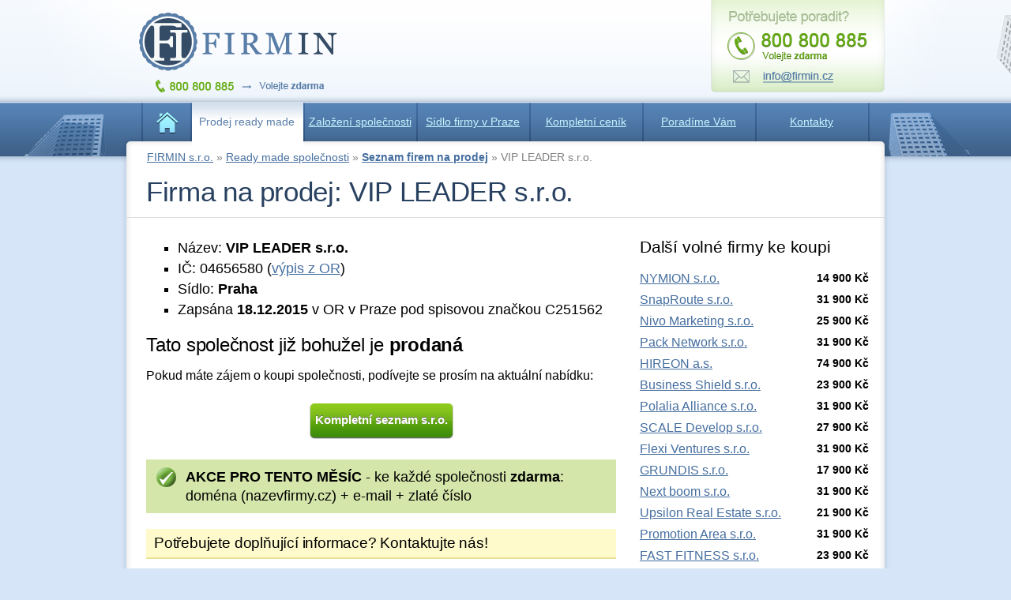

--- FILE ---
content_type: text/html; charset=utf-8
request_url: https://www.firmin.cz/ready-made-spolecnosti/firmy-na-prodej-2014/vip-leader-sro
body_size: 6645
content:

 
<!DOCTYPE html> 
<html lang="cs">
<head>
<script>
var dataLayer = dataLayer || []; // Google Tag Manager
</script>

  <meta name="viewport" content="width=device-width, initial-scale=1, maximum-scale=1">
  
  <title>Firma na prodej: VIP LEADER s.r.o. | FIRMIN</title>
  <meta name="description" content="" />
  <meta name="keywords" content="poskytnutí sídla,sídlo firmy,ready made společnosti,readymade,ready made,založení společnosti,založení s.r.o.,firmy na prodej,jak založit firmu,virtuální kancelář,obchodní rejstřík" />

  <meta http-equiv="content-type" content="text/html; charset=UTF-8" />


  <meta name="robots" content="all,follow" />



  <link rel="shortcut icon" href="/favicon.ico" type="image/x-icon">
  <link rel="icon" href="/favicon.ico" type="image/x-icon">

<meta property="og:title" content="VIP LEADER s.r.o." />
<meta property="og:description" content="" />
<meta property="og:type" content="company" />
<meta property="og:image" content="https://www.firmin.cz/images-firmin/firmin-logo-fi.jpg" />
<meta property="og:site_name" content="FIRMIN.cz" />
<meta property="og:url" content="https://www.firmin.cz/ready-made-spolecnosti/firmy-na-prodej-2014/vip-leader-sro" />
<meta property="og:locale" content="cs_CZ" />
<meta property="fb:app_id" content="294122210647740" />

<link href="/css/firmin-new.css" rel="stylesheet" type="text/css" />
<link href="/css/firmin-2019.css?v1" rel="stylesheet" type="text/css" />
 


  
<script src="https://ajax.googleapis.com/ajax/libs/jquery/1.7.2/jquery.min.js"></script>
<script src="/scripts/jquery.tools.min.js"></script>
<script type="text/javascript">
  
  jQuery(document).ready(function($){
  $("ul.menu-mobile li a").click(function(event){
    event.preventDefault();
  });
  
  $("table.ceniks3").wrap("<div class='wrap-table'></div>");
  
  $(".menu-toggle, .menu-mobile").click(function() {    
    $("ul").toggleClass("opening");
    $(".menu-toggle").toggleClass("open");
    $(".menu-mobile").toggleClass("none");
    $("#head nav ul li.home a").text("Úvodní stránka");    
  });
});
  
function pageLoad() {
// initialize tooltip
$("img[title]").tooltip({
  offset: [20, 0],
  effect: 'slide',
  position: "bottom center"
}).dynamic({ bottom: { direction: 'up', bounce: true } });
};
$(function() {
// initialize tooltip
$("img[title]").tooltip({
  offset: [20, 0],
  effect: 'slide',
  position: "bottom center"
}).dynamic({ bottom: { direction: 'up', bounce: true } });
});
</script>
  


  <!-- Insert default "filtrify" markup here -->


  
</head>
<body>
<!-- Google Tag Manager -->
<noscript><iframe src="//www.googletagmanager.com/ns.html?id=GTM-W6K6KK"
height="0" width="0" style="display:none;visibility:hidden"></iframe></noscript>
<script>(function(w,d,s,l,i){w[l]=w[l]||[];w[l].push({'gtm.start':
new Date().getTime(),event:'gtm.js'});var f=d.getElementsByTagName(s)[0],
j=d.createElement(s),dl=l!='dataLayer'?'&l='+l:'';j.async=true;j.src=
'//www.googletagmanager.com/gtm.js?id='+i+dl;f.parentNode.insertBefore(j,f);
})(window,document,'script','dataLayer','GTM-W6K6KK');</script>
<!-- End Google Tag Manager -->
  
<div id="fb-root"></div>
<script>(function(d, s, id) {
  var js, fjs = d.getElementsByTagName(s)[0];
  if (d.getElementById(id)) return;
  js = d.createElement(s); js.id = id;
  js.src = "//connect.facebook.net/cs_CZ/all.js#xfbml=1&appId=294122210647740";
  fjs.parentNode.insertBefore(js, fjs);
}(document, 'script', 'facebook-jssdk'));</script>
  
<div id="main-out">
<div id="main" class="container_12">
    
  
<h1>Firma na prodej: VIP LEADER s.r.o.</h1>
  
<div class="grid_8">
<div id="content">  
  <form method="get" action="/ready-made-spolecnosti/rezervace" name="rezform"><input type="hidden" value="04656580" name="ic" /><ul style="font-size:110%"><li>Název: <strong>VIP LEADER s.r.o.</strong></li><li>IČ: 04656580 (<a href="https://or.justice.cz/ias/ui/rejstrik-$firma?ico=04656580" title="Výpis z OR na Justice.cz">výpis z OR</a>)</li><li>Sídlo: <strong>Praha</strong></li><li>Zapsána <strong>18.12.2015</strong> v OR v Praze pod spisovou značkou C251562</li></ul><h3>Tato společnost již bohužel je <strong>prodaná</strong></h3><p>Pokud máte zájem o koupi společnosti, podívejte se prosím na aktuální nabídku:</p><p class="buttonpar"><a href="/ready-made-spolecnosti/seznam-firem" title="Seznam firem na prodej (s.r.o.)" class="button-long">Kompletní seznam s.r.o.</a></p><ul class="oklist akce-firma"><li><strong>AKCE PRO TENTO MĚSÍC</strong> - ke každé společnosti <strong>zdarma</strong>:<br />doména (nazevfirmy.cz) + e-mail + zlaté číslo</li></ul></form>
<form method="post" action="/ready-made-spolecnosti/firmy-na-prodej-2014/vip-leader-sro" id="aspnetForm">
<div class="aspNetHidden">
<input type="hidden" name="__EVENTTARGET" id="__EVENTTARGET" value="" />
<input type="hidden" name="__EVENTARGUMENT" id="__EVENTARGUMENT" value="" />
<input type="hidden" name="__VIEWSTATE" id="__VIEWSTATE" value="/wEPDwUENTM4MWRk+UaeenkSop7lxGuB+q96163b52wnG+OruMcN2yCf21U=" />
</div>

<script type="text/javascript">
//<![CDATA[
var theForm = document.forms['aspnetForm'];
if (!theForm) {
    theForm = document.aspnetForm;
}
function __doPostBack(eventTarget, eventArgument) {
    if (!theForm.onsubmit || (theForm.onsubmit() != false)) {
        theForm.__EVENTTARGET.value = eventTarget;
        theForm.__EVENTARGUMENT.value = eventArgument;
        theForm.submit();
    }
}
//]]>
</script>

  
  

<h5>Potřebujete doplňující informace? Kontaktujte nás!</h5>
<p>Zaujala Vás naše nabídka, ale potřebujete něco upřesnit či doplnit? Kontaktujte nás pomocí tohoto formuláře (nebo zvolte <a href="/kontakt" title="Všechny kontakty">další kontakty</a>) a my se Vám ozveme v nejkratším možném čase.</p>

<div id="ContentPlaceHolderDefault_PlaceholderBody_neteForm-firmin_4_formPanel" class="formPanel" onkeypress="javascript:return WebForm_FireDefaultButton(event, &#39;ContentPlaceHolderDefault_PlaceholderBody_neteForm-firmin_4_ButtonSend&#39;)">
	

<p>
    <label for="ContentPlaceHolderDefault_PlaceholderBody_neteForm-firmin_4_Jmeno" id="ContentPlaceHolderDefault_PlaceholderBody_neteForm-firmin_4_LabelJmeno" class="formLabel">Vaše jméno:</label>
    <input name="ctl00$ctl00$ctl00$ContentPlaceHolderDefault$PlaceholderBody$neteForm-firmin_4$Jmeno" type="text" id="ContentPlaceHolderDefault_PlaceholderBody_neteForm-firmin_4_Jmeno" class="formText" />
</p>

<p>
    <label for="ContentPlaceHolderDefault_PlaceholderBody_neteForm-firmin_4_Email" id="ContentPlaceHolderDefault_PlaceholderBody_neteForm-firmin_4_LabelEmail" class="formLabel">E-mail:</label>
    <input name="ctl00$ctl00$ctl00$ContentPlaceHolderDefault$PlaceholderBody$neteForm-firmin_4$Email" type="text" id="ContentPlaceHolderDefault_PlaceholderBody_neteForm-firmin_4_Email" class="formText" />
</p>

<p>
    <label for="ContentPlaceHolderDefault_PlaceholderBody_neteForm-firmin_4_Telefon" id="ContentPlaceHolderDefault_PlaceholderBody_neteForm-firmin_4_LabelTelefon" class="formLabel">Telefon:</label>
    <input name="ctl00$ctl00$ctl00$ContentPlaceHolderDefault$PlaceholderBody$neteForm-firmin_4$Telefon" type="text" id="ContentPlaceHolderDefault_PlaceholderBody_neteForm-firmin_4_Telefon" class="formText" />
</p>

<p>
    <label for="ContentPlaceHolderDefault_PlaceholderBody_neteForm-firmin_4_Zprava" id="ContentPlaceHolderDefault_PlaceholderBody_neteForm-firmin_4_LabelZprava" class="formLabel">Zpráva:</label>
    <textarea name="ctl00$ctl00$ctl00$ContentPlaceHolderDefault$PlaceholderBody$neteForm-firmin_4$Zprava" rows="2" cols="20" id="ContentPlaceHolderDefault_PlaceholderBody_neteForm-firmin_4_Zprava" class="formZprava">
</textarea>
</p>

<p class="formSend">
    <a id="ContentPlaceHolderDefault_PlaceholderBody_neteForm-firmin_4_ButtonSend" title="Odeslat dotaz" class="button-long" href="javascript:__doPostBack(&#39;ctl00$ctl00$ctl00$ContentPlaceHolderDefault$PlaceholderBody$neteForm-firmin_4$ButtonSend&#39;,&#39;&#39;)">Odeslat dotaz</a>
</p>

</div>

<div class="aspNetHidden">

	<input type="hidden" name="__VIEWSTATEGENERATOR" id="__VIEWSTATEGENERATOR" value="CA0B0334" />
</div>
<script src="/WebResource.axd?d=qWdwMBJaajrGeDeaFPCR8iKnYN-UJAg4FkKTx-ugyadi5piN7BVfwTAzx0RlqC6qYxDWvjHbCj6awlaoOCoY7Pm3je4Nn9Z0QQLaLlUCtdg1&amp;t=638901598312636832" type="text/javascript"></script>
</form>

</div>
</div>
  
  
  

<div id="top">
<div id="head">
  

<a class="logo" href="/" title="Návrat na úvodní stránku"><img src="/images-firmin/logotel.png" alt="FIRMIN" /></a>
<a class="poradime" href="/kontakt" title="Zobrazit další kontakty"><img src="/images-firmin/top-poradime.png" alt="800 800 885, info@firmin.cz"></a>



<nav><div class="menu-toggle"><div class="hamburger"><div class="hamburger-in"> </div></div></div><ul class="menu-mobile"><li><a href="#" title="Menu"><strong>Menu</strong></a></li></ul><ul><li class="home"><a href="/" title="Návrat na úvodní stránku">
 
</a></li><li><a href="https://www.firmin.cz/ready-made-spolecnosti" title="Ready made společnosti" class="selected">Prodej ready made</a></li><li><a href="https://www.firmin.cz/zalozeni-spolecnosti-sro" title="Založení společnosti s.r.o. na míru">Založení společnosti</a></li><li><a href="https://www.firmin.cz/poskytnuti-sidla-firmy" title="Poskytnutí sídla firmy v Praze">Sídlo firmy v Praze</a></li><li><a href="https://www.firmin.cz/kompletni-cenik" title="Kompletní ceník našich služeb">Kompletní ceník</a></li><li><a href="https://www.firmin.cz/poradime-vam" title="Poradíme Vám - zdroj informací o společnostech">Poradíme Vám</a></li><li><a href="https://www.firmin.cz/kontakt" title="Kontaktujte nás a získejte více informací">Kontakty</a></li></ul></nav>
  <div class="breadcrumb"><a href="/" title="FIRMIN s.r.o.">FIRMIN s.r.o.</a> » <a href="/ready-made-spolecnosti" title="Ready made společnosti">Ready made společnosti</a> » <a href="/ready-made-spolecnosti/seznam-firem" title="Seznam firem na prodej" style="font-weight:bold">Seznam firem na prodej</a> » <strong>VIP LEADER s.r.o.</strong></div>

  
</div>
</div>
  


<div class="grid_4">
    
<h4 class="rmsimple-nadpis" style="padding-top: 15px;">Další volné firmy ke koupi</h4>
  <ul class="rmsimple"><li><a href="https://www.firmin.cz/ready-made-spolecnosti/firmy-2025/nymion-sro" title="Firma na prodej: NYMION s.r.o.">NYMION s.r.o.</a><span>14 900 Kč
  </span></li><li><a href="https://www.firmin.cz/ready-made-spolecnosti/firmy-na-prodej/snaproute-sro" title="Firma na prodej: SnapRoute s.r.o.">SnapRoute s.r.o.</a><span>31 900 Kč
  </span></li><li><a href="https://www.firmin.cz/ready-made-spolecnosti/firmy-na-prodej-2023/nivo-marketing-sro" title="Firma na prodej: Nivo Marketing s.r.o.">Nivo Marketing s.r.o.</a><span>25 900 Kč
  </span></li><li><a href="https://www.firmin.cz/ready-made-spolecnosti/firmy-na-prodej/pack-network-sro" title="Firma na prodej: Pack Network s.r.o.">Pack Network s.r.o.</a><span>31 900 Kč
  </span></li><li><a href="https://www.firmin.cz/ready-made-spolecnosti/akciove-spolecnosti/hireon-as" title="Firma na prodej: HIREON a.s.">HIREON a.s.</a><span>74 900 Kč
  </span></li><li><a href="https://www.firmin.cz/ready-made-spolecnosti/firmy-2025/business-shield-sro" title="Firma na prodej: Business Shield s.r.o.">Business Shield s.r.o.</a><span>23 900 Kč
  </span></li><li><a href="https://www.firmin.cz/ready-made-spolecnosti/firmy-na-prodej/polalia-alliance-sro" title="Firma na prodej: Polalia Alliance s.r.o.">Polalia Alliance s.r.o.</a><span>31 900 Kč
  </span></li><li><a href="https://www.firmin.cz/ready-made-spolecnosti/firmy-na-prodej-2021/scale-develop-sro" title="Firma na prodej: SCALE Develop s.r.o.">SCALE Develop s.r.o.</a><span>27 900 Kč
  </span></li><li><a href="https://www.firmin.cz/ready-made-spolecnosti/firmy-na-prodej/flexi-ventures-sro" title="Firma na prodej: Flexi Ventures s.r.o.">Flexi Ventures s.r.o.</a><span>31 900 Kč
  </span></li><li><a href="https://www.firmin.cz/ready-made-spolecnosti/firmy-2025/grundis-sro" title="Firma na prodej: GRUNDIS s.r.o.">GRUNDIS s.r.o.</a><span>17 900 Kč
  </span></li><li><a href="https://www.firmin.cz/ready-made-spolecnosti/firmy-na-prodej/next-boom-sro" title="Firma na prodej: Next boom s.r.o.">Next boom s.r.o.</a><span>31 900 Kč
  </span></li><li><a href="https://www.firmin.cz/ready-made-spolecnosti/firmy-na-prodej-2023/upsilon-real-estate-sro" title="Firma na prodej: Upsilon Real Estate s.r.o.">Upsilon Real Estate s.r.o.</a><span>21 900 Kč
  </span></li><li><a href="https://www.firmin.cz/ready-made-spolecnosti/firmy-na-prodej/promotion-area-sro" title="Firma na prodej: Promotion Area s.r.o.">Promotion Area s.r.o.</a><span>31 900 Kč
  </span></li><li><a href="https://www.firmin.cz/ready-made-spolecnosti/firmy-na-prodej-2020/fast-fitness-sro" title="Firma na prodej: FAST FITNESS s.r.o.">FAST FITNESS s.r.o.</a><span>23 900 Kč
  </span></li><li><a href="https://www.firmin.cz/ready-made-spolecnosti/firmy-2025/corexon-sro" title="Firma na prodej: COREXON s.r.o.">COREXON s.r.o.</a><span>14 900 Kč
  </span></li><li><a href="https://www.firmin.cz/ready-made-spolecnosti/firmy-na-prodej/zerolife-sro" title="Firma na prodej: ZEROLIFE s.r.o.">ZEROLIFE s.r.o.</a><span>31 900 Kč
  </span></li><li><a href="https://www.firmin.cz/ready-made-spolecnosti/firmy-na-prodej-2022/travelship-sro" title="Firma na prodej: TravelShip s.r.o.">TravelShip s.r.o.</a><span>26 900 Kč
  </span></li><li><a href="https://www.firmin.cz/ready-made-spolecnosti/firmy-na-prodej/baby-planet-sro" title="Firma na prodej: BABY Planet s.r.o.">BABY Planet s.r.o.</a><span>31 900 Kč
  </span></li></ul><p class="rmsimple-p"><a href="/ready-made-spolecnosti/seznam-firem" title="Seznam firem na prodej">Zobrazit všech <span>353 firem na prodej</span></a></p>
  
    <img src="/images-firmin/Dobry-andel.png" alt="FIRMIN přispívá každý měsíc na projekt Dobrý Anděl" class="dobryandel" />
  
</div>
  

  
  <div class="refer-out"><div class="refer">
    <div class="social">
      <div  style="float:right;"><div class="g-plusone" data-size="medium" data-annotation="none"></div></div>
      <h5>Již jsme založili</h5>
      <span class="num" style="background:#fff;padding-left:0">celkem</span><span class="num">3</span><span class="num">2</span><span class="num">3</span><span class="num">4</span><span class="num" style="background:#fff">firem,</span>
      <div class="happy">ta další může být Vaše.</div>
      <div class="fb-like" data-width="245" data-href="https://www.firmin.cz" data-show-faces="false" style="float:left;"></div>

    </div>
    <h4><a href="/nasi-klienti" title="Reference od dalších klientů">Spokojení klienti</a></h4>
    <p>Na společnost FIRMIN s.r.o. jsme se obrátili s požadavkem na odkup ready made společnosti. Jednání proběhlo na vysoké profesionální úrovni, k plné naši spokojenosti, přesně podle zadání, rychle a bezchybně. Když navíc přihlédnu na bohatý servis, který za přijatelné ceny společnost nabízí a vstřícné jednání, lépe jsme si asi vybrat nemohli. V případě potřeby se opět a rád na tuto společnost obrátím a doporučuji ji všem.</p><div class="autor">Mgr. Dušan Groman, TOPIMIX s.r.o.</div>
    <div class="blank">&nbsp;</div>
  </div></div>
  
  </div></div>

<div id="bottom-out">
<div id="bottom" class="container_12">

<div class="grid_3">
  <h6><a href="/nase-sluzby" title="Zobrazit přehled služeb">Naše služby</a></h6>
<ul class="bottom-nav">
  <li><a href="/ready-made-spolecnosti" title="Ready made společnosti">Ready made společnosti</a></li>
  <li><a href="/ready-made-spolecnosti/akciove-spolecnosti" title="Ready made akciové společnosti">Akciové společnosti</a></li>
  <li><a href="/zalozeni-spolecnosti-sro" title="Založení společnosti s.r.o.">Založení společnosti s.r.o.</a></li>
  <li><a href="/zmeny-v-obchodnim-rejstriku" title="Změny v obchodním rejstříku">Změny v obchodním rejstříku</a></li>
</ul>
</div>

<div class="grid_3">
<h6>&nbsp;</h6>
<ul class="bottom-nav">
  <li><a href="/ready-made-spolecnosti/personalni-agentury-na-prodej" title="Personální agentury - Agentury práce">Personální agentury práce</a></li>
  <li><a href="/ready-made-spolecnosti/firmy-na-prodej" title="Firmy na prodej s.r.o.">Firmy na prodej</a></li>
  <li><a href="/poskytnuti-sidla-firmy" title="Poskytnutí sídla">Poskytnutí sídla</a></li>
  <li><a href="/misto-podnikani" title="Místo podnikání">Místo podnikání</a></li>
</ul>
</div>

<div class="grid_3">
  <address><a href="/kontakt" title="Zobrazit kontakty"><span>FIRMIN s.r.o.</span></a><br />
    V Zářezu 902/4<br />
158 00 Praha 5</address>
<p class="icdic">IČ: 28862961<br />
  DIČ: CZ28862961<br/>
  Účet: 2900063217/2010</p>
</div>

<div class="grid_3">
<h6>&nbsp;</h6>
<ul class="bottom-kontakt">
  

  
    <li class="phone">800 800 885 <small>Volejte zdarma</small></li>

  

<li>E-mail: <a href="mailto:info@firmin.cz" title="Napište nám e-mail" onclick="_gaq.push(['_trackEvent','Mailto','info','',0]);">info@firmin.cz</a></li>
  <li><small><a href="/kontakt" title="Zobrazit všechny kontakty">Zobrazit všechny kontakty</a></small></li>
</ul>
</div>


<div id="footer">
  Copyright &copy; 2009-2026 FIRMIN s.r.o. | <a href="/mapa-stranek" title="Mapa stránek">Mapa stránek</a>


  | <small><a href="/ochrana-osobnich-udaju" title="Ochrana osobních údajů">Ochrana osobních údajů</a></small>


  <br/><br/>
  <a href="/postup-zalozeni-sro-jak-zalozit-firmu" title="Jak založit firmu? Postup založení s.r.o. (návod)">Postup založení s.r.o. - jak založit firmu?</a> 
  | <a href="/rejstrik/obchodni-rejstrik-justice" title="Obchodní rejstřík Justice">Obchodní rejstřík (Justice)</a>
  | <a href="/aktuality" title="Aktuality">Aktuality</a>

</div>

</div>
</div>

  
</body>
</html>
  


--- FILE ---
content_type: text/css
request_url: https://www.firmin.cz/css/firmin-new.css
body_size: 9774
content:
/* Debug          */

body {
  font-family: Arial, sans-serif;
  margin: 0;
  padding: 0;
  text-align: center;
  background: #d6e6f8 url("../images-firmin/top-horizontal-konvert.png") left top repeat-x;
}

img { border: none; }

a { color: #466fa0; text-decoration: underline; }
a:hover { color: #1e2f44; }

h1, h2, h3, h4, h5, h6 { letter-spacing: -0.01em; }
address { font-style: normal; }
.blank { clear: both; font-size: 1px; }
.hl { font-weight: bold; color:#000;} /* fcf6a2 */

.button-short, .button-long
{
    width: 144px; 
    height: 32px; 
    padding-top: 13px; 
    display: block;
    text-align: center; 
    font-size: 95%;
    font-family: 'Trebuchet MS', Arial, Sans-Serif;
    color: #fff;
    text-decoration: none;
    text-shadow: 0 -1px 0 #696969;
    line-height: 1em;
    font-weight: bold;
}
.button-short { width: 144px; background: url("../images-firmin/select-short.png") center top no-repeat; }
.button-long { width: 182px; background: url("../images-firmin/select-long.png") center top no-repeat; }
.button-short:hover, .button-long:hover { background-position: left -45px; color: #fff; text-shadow: 0 -1px 0 #000; }

#top { background: url("../images-firmin/top-bigbg-new.jpg") center top no-repeat; height: 215px; position: absolute; top: 0; left: 0; width: 100%; text-align: center; }
#head  { width: 960px; margin: 0 auto; text-align: left; }
#head .logo { float: left; margin: 16px 0 0 16px; height: 114px; }
#head .poradime { float: right; margin:0; padding: 0;  }

#head nav ul { clear: both; float: none; font-size: 90%; padding: 0 0 0; margin: 0 0 0 19px; height: 56px; border: none; background: url("/images-firmin/nav-end.png") 920px 0 no-repeat; }
#head nav ul li { display: inline; margin: 0; padding: 0; }
#head nav ul li a { float: left; color: #c9f5ff; padding: 16px 0 0 0; height: 40px; border: none; width: 143px; text-align: center; background: url("/images-firmin/nav.png") left top no-repeat; }
#head nav ul li a:hover { text-decoration: underline; color: #fff; background: url("/images-firmin/nav.png") -143px; top no-repeat; height: 40px; }
#head nav ul li a.selected { background: url("/images-firmin/nav.png") -286px top no-repeat; text-decoration: none; color: #587da7; }
#head nav ul li.home a { border: none; width: 62px; text-decoration: none; background: url("/images-firmin/nav-home.png") left top no-repeat; }
#head nav ul li.home a:hover { background: url("/images-firmin/nav-home.png") -62px top no-repeat; }
#head nav ul li.home a.selected { background: url("/images-firmin/nav-home.png") -124px top no-repeat; }

#head p { float: left; font-style: italic; color: #b0c6e0; font-size: 120%; margin: 0; padding: 42px 0 0 60px; }

#head .breadcrumb { border: none; padding: 5px 0 0 26px; text-align: left; clear: both; font-size: 90%; margin: 0; color: #818181;  }
#head .breadcrumb strong { color: #818181; font-weight: normal; }


#main-out { background: url("../images-firmin/middle-bg.gif") center top repeat-y; padding-top: 215px; text-align: center; }
#main { margin: 0 auto; text-align: left;}
#main-out .blank { height: 30px; }

h1 { font-size: 220%; text-align: left; margin: 0 0 10px 0; border-bottom: 1px solid #dedede; padding: 10px 0 15px 25px; font-weight: normal; line-height: 1em; color: #284160; }

#content { margin: 0 10px 0 15px; }
#content h2, #content h3, #content h4, #content h5 { font-weight: normal; margin: 20px 0 15px; clear: both; }
#content h2 { font-size: 170%; margin-top: 35px; }
#content h3 { font-size: 150%; }
#content h4 { font-size: 130%; font-weight: bold; }
#content h5 { font-size: 120%; border-bottom: 2px solid #e7e295; padding: 7px 0 7px 10px; background: #fefacc; }
p.highlight { background: #fefacc; padding: 12px 15px; border: 1px solid #e7e295; -moz-border-radius: 10px; -webkit-border-radius: 10px; border-radius: 10px; }
#content ul li { margin-bottom: 5px; list-style-type: square; }
#content ul li ul { margin-top: 10px; margin-bottom: 15px; }
#content ol li { margin-bottom: 5px; }
#content blockquote { font-size: 80%; padding: 10px; margin: 10px 0; border: 1px solid #dedede; background: #f7f7f7; -moz-border-radius: 10px; -webkit-border-radius: 10px; border-radius: 10px; }

.cenik-right { width: 144px; margin: 0 8px 15px 0; float: left; text-align: center; border: 2px solid #c8dfab; padding: 10px 10px 2px 10px; background: #ecfbdb; }
.cenik-right p { clear: both; margin: 0; }
.cenik-right p.nadpis { font-size: 95%; padding: 0 0 5px; border-bottom: 1px solid #c8dfab; margin-bottom: 5px; color: #6e9143; font-weight: bold; }
.cenik-right small { font-size: 70%; font-weight: normal; float: left; width: 60px; padding: 5px 0 0; text-align: left; color: #6e9143; }
.cenik-right p.nadpis small { font-size: 80%; float: none; width: auto; }
.cenik-right span { text-decoration: line-through; font-size: 80%; float: left; display: block; margin: 7px 0 0 1px; background: #dedede; padding: 3px 5px; color: #777777; display: none; }
.cenik-right strong { background: #dde8cf; font-size: 110%; display: block; padding: 5px 7px; margin: 2px 1px 10px 0; float: right; border: 1px solid #99b27b; color: #769055; }
.cenik-right strong.best { background: #90c155; border-color: #344b18; color: #344b18; }
.cenik-right strong.worst { background: #e7e8cf; border-color: #afb37b; color: #8b8f54; }
.cenik-right strong.bezna { text-decoration: line-through; font-size: 90%; background: #dedede; color: #777777; margin-top: 5px; border-color: #b6b6b6; }
.cenik-right .button-short { clear: both; border-top: 6px solid #ecfbdb; margin: 0 auto;}
.cenik-right span, .cenik-right strong, .cenik-right  { -moz-border-radius: 5px; -webkit-border-radius: 5px; border-radius: 5px; }
.cenik-r-last { margin-right: 0; }
.buttonpar { clear: both; text-align: center; padding: 10px 0; }
.buttonpar .button-long { margin: 0 auto; }


.firma-detail { margin: 25px 0; width: 100%; }
.firma-detail th { font-size: 80%; padding: 4px 0 4px 5px; background: #f7f7f7; }
.firma-detail td { padding: 3px 0 3px 10px; }
.firma-detail small { font-size: 70%; }

.firmy-prehled { margin: 20px 0; width: 100%; font-size: 90%; border-spacing: 0; border-collapse: collapse; }
.firmy-prehled th { font-size: 80%; padding: 4px 5px; background: #f7f7f7; font-weight: normal; border-bottom: 2px solid #dedede; }
.firmy-prehled td { padding: 4px 5px; border-bottom: 2px solid #f7f7f7; }
.firmy-prehled td.nazev { width: 220px; font-weight: bold; }
.firmy-prehled td.stav-volna, .firmy-prehled td.stav-rezervovana, .firmy-prehled td.stav-vpriprave, .firmy-prehled td.stav-prodana { text-align: center; font-size: 90%; }
.firmy-prehled td.stav-volna, .stav-volna { background: #88c91a; color: #fff; font-weight: bold; }
.firmy-prehled td.stav-rezervovana, .stav-rezervovana { background: #fff2a6; color: #9e870a; }
.firmy-prehled td.stav-vpriprave, .stav-vpriprave { background: #d6ffa6; color: #489e0a; }
.firmy-prehled td.stav-prodana, .stav-prodana { background: #ffd6d6; color: #e46868; }
.firmy-prehled form {margin:-5px 0;padding:0;}
a.link-action { color: green; font-weight: bold; } 
a.link-action:hover { color: black; }

ul.oklist, #content ul.oklist { margin: 0; padding: 0; }
ul.oklist li, #content ul.oklist li
{
    list-style: none;
  font-size: 110%;
  margin: 0;
  line-height: 1.4em;
  background: url("../images/ok.png") left top no-repeat;
  padding: 0 0 7px 37px;
  display: block;
}

.kroky p { color: #5b3566; font-size: 100%; font-weight: normal; margin: 20px 0 0 10px; }
.kroky p span { font-weight: bold; }
.kroky h3 { color: #9458a6; font-size: 140%; font-weight: normal; margin: 0 0 10px 40px; }
.kroky ul { margin: 0 10px 0 0; padding: 0px 0 0 0; background: #fcf1ff; border: 1px solid #e7ceee; -moz-border-radius: 10px; -webkit-border-radius: 10px; border-radius: 10px; }
.kroky ul li
{
  list-style: none;
  background: url("../images-firmin/kroky.png") 9px 6px no-repeat;
  margin: 0;
  padding: 9px 10px 9px 52px;
  color: #875e93;
  font-size: 90%;
  border-bottom: 1px solid #e7ceee;
}
.kroky ul li.k2 { background-position: 10px -94px; }
.kroky ul li.k3 { background-position: 10px -194px; border: none; }
.kroky ul li span { font-weight: bold; }
.kroky ul li a { color: #55355e; }
.kroky ul li a:hover { color: #000; }

.r-list h5 { font-size: 150%; font-weight: normal; margin: 0; padding: 30px 0 10px 10px; color: #587da7; }
ul.dotazy { margin: 0 10px 0 0; padding: 0;  border: 1px solid #dedede; background: #f7f7f7; -moz-border-radius: 10px; -webkit-border-radius: 10px; border-radius: 10px; }
ul.dotazy li, #content ul.dotazy li { list-style: none; margin: 0; padding: 7px 0 8px 32px; background: url("../images-firmin/question.png") 7px 6px no-repeat; border-bottom: 1px solid #dedede; }
ul.dotazy li:last-child, #content ul.dotazy li:last-child { border: none; }
ul.dotazy li a { font-size: 90%; color: #304f75; display: block; padding: 2px 0 0; }
ul.dotazy li a:hover { text-decoration: underline; color: #000; }
ul.dotazy li p { font-size: 70%; margin: 5px 0 0; color: #818181; display: none; }
ul.dotazy li p span { font-weight: bold; }
#content ul.dotazy p { font-size: 80%; margin: 5px 0 5px; display: block; }

#news h5 { color: #b46b3a; }
#news h5 a { color: #b46b3a; text-decoration: none; }
#news h5 a:hover { color: #754c30; text-decoration: underline; }
ul.aktuality { margin-top: 20px; }
ul.aktuality li, #content ul.aktuality li { background: url("../images-firmin/aktualita.png") 12px center no-repeat; }
ul.aktuality li a { color: #754c30; display: inline; font-size: 80%; }
ul.aktuality li small { font-size: 70%; color: #5c5c5c; }
.r-list ul.aktuality { margin-top: 0px; font-size: 90%; }

.formPanel p { margin: 10px 0; }
.formLabel { display: block; font-size: 110%; padding: 3px 0; float: left; width: 150px; letter-spacing: -0.08em; }
.formText { width: 200px; border: 3px solid #dfdfdf; padding: 4px; font-size: 105%; height: 21px; }
.formZprava { width: 505px; height: 230px; border: 3px solid #dfdfdf; padding: 4px; clear: both; display: block; }
.formSend a { text-align: center; }
.statusmsg { background: #dd6d73; font-size: 110%; padding: 10px; margin: 30px 0; text-align: center; font-style: italic; color: #000; }

.obj-cena { clear:both; font-size: 140%; display: block; margin: 10px 0 0; padding: 5px 0 5px 20px; border-left: 3px solid #dfdfdf; }
.obj-cena small { font-size: 70%; color: #818181; display: block; margin-top: 5px; }
.dropdownfirmy { font-size: 120%; }


.ceniks { 
  width: 100%; text-align: center; margin: 25px 0 25px; padding: 0; 
  border-spacing: 0; border-collapse: collapse;
}

.ceniks td, .ceniks th { padding: 5px; background: #dfdfdf; border-top: 1px solid #fff; }

.ceniks thead th { font-weight: normal; font-size: 110%; background: #d6e6f8; color: #587da7; border:none; border-bottom: 2px solid #fff; }
.ceniks thead th.heading { background: #bacfe7; color: #214164; border: none; font-size: 150%; padding: 10px 5px; -moz-border-radius: 10px 10px 0 0; -webkit-border-radius: 10px 10px 0 0; border-radius: 10px 10px 0 0; }
.ceniks thead td { border-left: none; border-top: none; background: #fff; border-bottom: 2px solid #fff; }

.ceniks tbody th { font-size: 100%; font-weight: normal; width: 120px; padding-left: 10px; text-align: left; letter-spacing: -0.05em; }
.ceniks tbody th span { font-weight: bold; font-size: 90%; }
.ceniks tbody td span { background: #fff; color: #000; display: block; margin: 0 auto; padding: 4px 0; width: 90px; 
  font-size: 130%; -moz-border-radius: 5px; -webkit-border-radius: 5px; border-radius: 5px; 
}
.ceniks tbody tr.cb td span { font-size: 110%; text-decoration: line-through; color: #8d8d8d; }
.ceniks tbody tr.c24 td span { font-weight: bold; -moz-box-shadow: 0 0 6px #000; -webkit-box-shadow: 0 0 6px #000; box-shadow: 0 0 6px #000; }

.ceniks tbody tr.cb th { color: #7c7c7c; }
.ceniks tbody tr.c6 th, .ceniks tbody tr.c6 td { background: #d3c5ab; color: #4f4636; }
.ceniks tbody tr.c12 th, .ceniks tbody tr.c12 td { background: #c3c97a; color: #4b4c34; }

.ceniks tbody tr.c24 th { background: #9dca61; color: #172d00; border-top: 2px solid #fff; -moz-border-radius: 0 0 0 10px; -webkit-border-radius: 0 0 0 10px; border-radius: 0 0 0 10px; }
.ceniks tbody tr.c24 td { background: #73b31c; border-top: 2px solid #fff; padding-top: 10px; }
.ceniks tbody tr.c24sub td { border: none; background: #73b31c; font-size: 150%;letter-spacing: -0.05em; color: #fff; -moz-border-radius: 0 0 10px 0; -webkit-border-radius: 0 0 10px 0; border-radius: 0 0 10px 0; }


.ceniks3 { 
  width: 100%; text-align: center; margin: 25px 0 25px; padding: 0; 
  border-spacing: 0; border-collapse: collapse;
}

.ceniks3 td, .ceniks3 th { padding: 5px; background: #f4f4f4; border: 1px solid #fff; border-right: 5px solid #fff; }

.ceniks3 thead th { font-weight: normal; font-size: 110%; background: #d6e6f8; color: #587da7; padding: 12px 0; -moz-border-radius: 10px 10px 0 0; -webkit-border-radius: 10px 10px 0 0; border-radius: 10px 10px 0 0; border-bottom: 2px solid #fff; }
.ceniks3 thead td { background: #fff; text-align:left; vertical-align: bottom; font-size: 80%; }
.ceniks3 thead th small { color: red; font-size: 70%; font-weight: bold; line-height: 1em; }

.ceniks3 tbody th { font-size: 110%; font-weight: normal; text-align: left; letter-spacing: -0.05em; color: #587da7; background: #fff; }
.ceniks3 tbody th span { font-weight: bold; font-size: 80%; }
.ceniks3 tbody td { background: #f0f8e9; font-size:110%; }

.ceniks3 tbody tr.c12 td { background: #e5f3d9; }
.ceniks3 tbody tr.c24 td { font-size:110%; background: #d8edc7; }
.ceniks3 tbody tr.c36 td { font-weight: bold; font-size:120%; background: #cae7b2; }

.ceniks3 tbody td span { color: #a6b29d; font-size: 70%; display:block; }

.ceniks3 tbody tr.cenikb td { font-size:100%; background:#fff; }
.cenikbut { display:block;padding: 5px 10px; margin: 8px 10px 4px; background: #73b31c; color: #000; font-size: 90%; text-decoration: none; }
.cenikbut:hover { background: #9dca61; color: #172d00; }

.cenikbut{
  font-size:13px;
  text-decoration:none;
  padding:5px 5px;
  border-width:1px;
  border-style:solid;
  -moz-border-radius: 4px;
  -webkit-border-radius: 4px;
  -ms-border-radius: 4px;
  -o-border-radius: 4px;
  -khtml-border-radius: 4px;
  border-radius: 4px;
  -o-box-shadow:inset 0 1px 2px rgba(255,255,255, 0.5),0 0 3px #BABABA;
  -webkit-box-shadow:inset 0 1px 2px rgba(255,255,255, 0.5),0 0 3px #BABABA;
  -moz-box-shadow:inset 0 1px 2px rgba(255,255,255, 0.5),0 0 3px #BABABA;
  -ms-box-shadow:inset 0 1px 2px rgba(255,255,255, 0.5),0 0 3px #BABABA;
  -khtml-box-shadow:inset 0 1px 2px rgba(255,255,255, 0.5),0 0 3px #BABABA;
  box-shadow:inset 0 1px 2px rgba(255,255,255, 0.5),0 0 3px #BABABA;
  
  border-color:#334d68;  color:#FFFFFF;  text-shadow:none;
background: #587da7;
background: -moz-linear-gradient(top,  #587da7 0%,#334d68 100%);
background: -webkit-gradient(linear, left top, left bottom, color-stop(0%,#587da7), color-stop(100%,#334d68));
background: -webkit-linear-gradient(top,  #587da7 0%,#334d68  100%);
background: -o-linear-gradient(top,  #587da7 0%,#334d68 100%);
background: -ms-linear-gradient(top,  #587da7 0%,#334d68 100%);
background: linear-gradient(top,  #587da7 0%,#334d68 100%);
}

.cenikbut:hover{
border-color:#6F91B3; color:#FFFFFF !important;text-shadow:none;
background: #88ACD3;
background: -moz-linear-gradient(top,  #627313 0%, #3a440c 100%);
background: -webkit-gradient(linear, left top, left bottom, color-stop(0%,#627313), color-stop(100%,#3a440c));
background: -webkit-linear-gradient(top,  #88ACD3 0%,#6F91B3 100%);
background: -o-linear-gradient(top,  #627313 0%,#3a440c 100%);
background: -ms-linear-gradient(top,  #627313 0%,#3a440c 100%);
background: linear-gradient(top,  #627313 0%,#3a440c 100%);
}

.cenikbut:active{
  position:relative;
  top:1px;
  cursor:pointer;
  -webkit-box-shadow:inset 0 1px 2px #6D6D6D,0 0 3px #BABABA;
  -moz-box-shadow:inset 0 1px 2px #6D6D6D,0 0 3px #BABABA;
  -ms-box-shadow:inset 0 1px 2px #6D6D6D,0 0 3px #BABABA;
  -o-box-shadow:inset 0 1px 2px #6D6D6D,0 0 3px #BABABA;
  box-shadow:inset 0 1px 2px #6D6D6D,0 0 3px #BABABA;
}



#mc-embedded-subscribe-form { padding-top: 15px; }
#mc-embedded-subscribe-form fieldset { 
  border: 1px solid #a4d784; background: #e6f9d8;
  -moz-border-radius: 10px; -webkit-border-radius: 10px; border-radius: 10px; }
#mc-embedded-subscribe-form legend { 
  border: 1px solid #a4d784; background: #fff; padding: 5px 10px; font-size: 110%;
  -moz-border-radius: 5px; -webkit-border-radius: 5px; border-radius: 5px; }
.mc-field-group { padding: 5px 0 0 5px; }
.mc-field-group label { display: block; font-size: 90%; font-weight: bold; }
input#mce-EMAIL { float: left; margin: 5px 10px 0 0; height: 31px; padding: 2px 5px 0; font-size: 115%; width: 315px; }


#content ul.cisla-seznam { margin: 20px 0; padding: 0; }
#content ul.cisla-seznam li { margin: 0; padding: 0; display: inline; list-style: none; }
#content ul.cisla-seznam li { 
  display: block; float: left; width: 125px; font-size: 90%; font-weight: bold; text-align: center;
  text-decoration: none; padding: 3px 0; border: 1px solid #ebda63; background: #fff9d0; 
  margin: 0 3px 3px 0; color: #998a20;
}
#content ul.cisla-seznam li a small { display: none; }
#content ul.cisla-seznam li a:hover { background: #ffe400; color: #000; }


.pagenav, #triggers { margin: 25px 0 0; background: #d6e5f8; padding: 10px; clear: both; height: 1.8em; }
.pagenav li { list-style: none; display: inline; margin: 0; padding: 0; }
.pagenav li a, #triggers span { float: left; padding: 5px 8px; background: #f0f5fb; margin: 0 10px 8px 0; }
#triggers span { cursor: pointer; color: #466fa0; text-decoration: underline; }
.pagenav li a:hover { background: #fff; }
#triggers span.selected { background: #fff; color: #000; text-decoration: none; cursor: auto; }
#placeHolder { display: none; }

.nasesluzba { width: 280px; float: left; text-align: center; background: #f0f5fb; margin-right: 10px; border: 2px solid #d6e5f8;}
#content .nasesluzba h2 { font-size: 120%; margin: 0; padding: 10px 0; background: #d6e5f8; }
#content .nasesluzba p.buttonpar { margin: 0; padding: 0 0 15px; }
#content h2#sro, #content h2#sidlo, #content h2#zmeny, #content h2#dalsi { clear:both; margin-top:0; padding-top: 35px; }
#content .nasesluzba h2 a { color: #000; }
#content .nasesluzba h2 a:hover { text-decoration: none; }

.refer-out { clear: both; margin: 0 20px; border-top: 35px solid #fff; border-bottom: 5px solid #fff; }
.refer { padding: 15px 15px 0px 20px; 
  background: #eef7e6 url("../images-firmin/refer.png") 35px 55px no-repeat; border: 1px solid #d6ebc6;
  -moz-border-radius: 10px; -webkit-border-radius: 10px; border-radius: 10px; 
}
.refer p { margin: 10px 0 10px 120px; width: 460px; font-style: italic; }
.refer .autor { text-align: right; font-weight: bold; width: 460px; margin: 20px 0 0 120px; }
.refer h4 { margin: 0; font-size: 140%; font-weight: normal; }
.refer .blank { height: 15px; max-height: 15px; }

.refer .social { float: right; width: 245px; background: #fff; border: 1px solid #d6ebc6;
-moz-border-radius: 10px; -webkit-border-radius: 10px; border-radius: 10px; padding: 10px 15px; }
.refer .social h5 { font-size: 115%; font-weight: normal; margin: 0 0 10px; }
.refer .social .happy { font-weight: bold; padding: 10px 0; clear: both; }
.refer .social span.num, .refer .social span.comma { float: left; padding: 4px 8px; margin-right: 3px; 
  background: #d6ebc6; font-size: 100%; font-weight: bold; }
.refer .social span.comma { background: none; padding: 4px 2px; }


#bottom-out { clear: both; background: url("../images-firmin/bottom-bg.jpg") center top no-repeat;  }
#bottom { margin: 0 auto; text-align: left; padding: 55px 0 20px 0; color: #587da7; clear: both; }

#bottom h6 { color: #2c466a; font-size: 180%; font-weight: normal; margin: 0; line-height: 1em; }
#bottom address { margin: 0; padding: 50px 0 0 60px; font-style: normal; font-size: 110%; }
#bottom address span, .bottom-kontakt li span, .bottom-kontakt li a { font-weight: bold; color: #354c66; }
#bottom address a { text-decoration: none; }
#bottom p.icdic { margin: 0; padding: 15px 0 0 60px; font-size: 90%; }

.bottom-nav { margin: 0; padding: 20px 0 0 0; }
.bottom-nav li { list-style: none; margin: 0; padding: 0; display: inline; }
.bottom-nav li a 
{
    display: block; 
    padding: 8px 5px 7px 10px; 
    background: url("../images-firmin/bottom-nav.png") left top repeat-x; 
    border: 1px solid #bbd0e9; 
    margin: 0 0 5px; 
    color: #2b4669; 
    text-decoration: none; 
    -moz-border-radius: 5px; -webkit-border-radius: 5px; border-radius: 5px;
    font-size: 95%;
 }
 .bottom-nav li a:hover { background-position: left -100px; border-color: #90b2dd; color: #0e366e; }

.bottom-kontakt { background: #fff; margin: 20px 0 0 0; padding: 10px; }
.bottom-kontakt li { list-style: none; margin: 0; padding: 10px 10px 0; font-size: 90%; }
.bottom-kontakt li.phone { font-size: 160%; background: #d6ebc6; color: #68b01e; text-align: center; font-weight: bold; padding: 10px; }
.bottom-kontakt li.phone small { display: block; font-size: 65%; font-weight: normal; color: #000; }
.bottom-kontakt li a:hover { text-decoration: none; }

#footer { clear: both; text-align: center; font-size: 90%; color: #93aac4; padding: 20px 0 0 0; }

body{min-width:960px}.container_12,.container_16{margin-left:auto;margin-right:auto;width:960px}.grid_1,.grid_2,.grid_3,.grid_4,.grid_5,.grid_6,.grid_7,.grid_8,.grid_9,.grid_10,.grid_11,.grid_12,.grid_13,.grid_14,.grid_15,.grid_16{display:inline;float:left;margin-left:10px;margin-right:10px}.push_1,.pull_1,.push_2,.pull_2,.push_3,.pull_3,.push_4,.pull_4,.push_5,.pull_5,.push_6,.pull_6,.push_7,.pull_7,.push_8,.pull_8,.push_9,.pull_9,.push_10,.pull_10,.push_11,.pull_11,.push_12,.pull_12,.push_13,.pull_13,.push_14,.pull_14,.push_15,.pull_15{position:relative}.container_12 .grid_3,.container_16 .grid_4{width:220px}.container_12 .grid_6,.container_16 .grid_8{width:460px}.container_12 .grid_9,.container_16 .grid_12{width:700px}.container_12 .grid_12,.container_16 .grid_16{width:940px}.alpha{margin-left:0}.omega{margin-right:0}.container_12 .grid_1{width:60px}.container_12 .grid_2{width:140px}.container_12 .grid_4{width:300px}.container_12 .grid_5{width:380px}.container_12 .grid_7{width:540px}.container_12 .grid_8{width:620px}.container_12 .grid_10{width:780px}.container_12 .grid_11{width:860px}.container_16 .grid_1{width:40px}.container_16 .grid_2{width:100px}.container_16 .grid_3{width:160px}.container_16 .grid_5{width:280px}.container_16 .grid_6{width:340px}.container_16 .grid_7{width:400px}.container_16 .grid_9{width:520px}.container_16 .grid_10{width:580px}.container_16 .grid_11{width:640px}.container_16 .grid_13{width:760px}.container_16 .grid_14{width:820px}.container_16 .grid_15{width:880px}.container_12 .prefix_3,.container_16 .prefix_4{padding-left:240px}.container_12 .prefix_6,.container_16 .prefix_8{padding-left:480px}.container_12 .prefix_9,.container_16 .prefix_12{padding-left:720px}.container_12 .prefix_1{padding-left:80px}.container_12 .prefix_2{padding-left:160px}.container_12 .prefix_4{padding-left:320px}.container_12 .prefix_5{padding-left:400px}.container_12 .prefix_7{padding-left:560px}.container_12 .prefix_8{padding-left:640px}.container_12 .prefix_10{padding-left:800px}.container_12 .prefix_11{padding-left:880px}.container_16 .prefix_1{padding-left:60px}.container_16 .prefix_2{padding-left:120px}.container_16 .prefix_3{padding-left:180px}.container_16 .prefix_5{padding-left:300px}.container_16 .prefix_6{padding-left:360px}.container_16 .prefix_7{padding-left:420px}.container_16 .prefix_9{padding-left:540px}.container_16 .prefix_10{padding-left:600px}.container_16 .prefix_11{padding-left:660px}.container_16 .prefix_13{padding-left:780px}.container_16 .prefix_14{padding-left:840px}.container_16 .prefix_15{padding-left:900px}.container_12 .suffix_3,.container_16 .suffix_4{padding-right:240px}.container_12 .suffix_6,.container_16 .suffix_8{padding-right:480px}.container_12 .suffix_9,.container_16 .suffix_12{padding-right:720px}.container_12 .suffix_1{padding-right:80px}.container_12 .suffix_2{padding-right:160px}.container_12 .suffix_4{padding-right:320px}.container_12 .suffix_5{padding-right:400px}.container_12 .suffix_7{padding-right:560px}.container_12 .suffix_8{padding-right:640px}.container_12 .suffix_10{padding-right:800px}.container_12 .suffix_11{padding-right:880px}.container_16 .suffix_1{padding-right:60px}.container_16 .suffix_2{padding-right:120px}.container_16 .suffix_3{padding-right:180px}.container_16 .suffix_5{padding-right:300px}.container_16 .suffix_6{padding-right:360px}.container_16 .suffix_7{padding-right:420px}.container_16 .suffix_9{padding-right:540px}.container_16 .suffix_10{padding-right:600px}.container_16 .suffix_11{padding-right:660px}.container_16 .suffix_13{padding-right:780px}.container_16 .suffix_14{padding-right:840px}.container_16 .suffix_15{padding-right:900px}.container_12 .push_3,.container_16 .push_4{left:240px}.container_12 .push_6,.container_16 .push_8{left:480px}.container_12 .push_9,.container_16 .push_12{left:720px}.container_12 .push_1{left:80px}.container_12 .push_2{left:160px}.container_12 .push_4{left:320px}.container_12 .push_5{left:400px}.container_12 .push_7{left:560px}.container_12 .push_8{left:640px}.container_12 .push_10{left:800px}.container_12 .push_11{left:880px}.container_16 .push_1{left:60px}.container_16 .push_2{left:120px}.container_16 .push_3{left:180px}.container_16 .push_5{left:300px}.container_16 .push_6{left:360px}.container_16 .push_7{left:420px}.container_16 .push_9{left:540px}.container_16 .push_10{left:600px}.container_16 .push_11{left:660px}.container_16 .push_13{left:780px}.container_16 .push_14{left:840px}.container_16 .push_15{left:900px}.container_12 .pull_3,.container_16 .pull_4{left:-240px}.container_12 .pull_6,.container_16 .pull_8{left:-480px}.container_12 .pull_9,.container_16 .pull_12{left:-720px}.container_12 .pull_1{left:-80px}.container_12 .pull_2{left:-160px}.container_12 .pull_4{left:-320px}.container_12 .pull_5{left:-400px}.container_12 .pull_7{left:-560px}.container_12 .pull_8{left:-640px}.container_12 .pull_10{left:-800px}.container_12 .pull_11{left:-880px}.container_16 .pull_1{left:-60px}.container_16 .pull_2{left:-120px}.container_16 .pull_3{left:-180px}.container_16 .pull_5{left:-300px}.container_16 .pull_6{left:-360px}.container_16 .pull_7{left:-420px}.container_16 .pull_9{left:-540px}.container_16 .pull_10{left:-600px}.container_16 .pull_11{left:-660px}.container_16 .pull_13{left:-780px}.container_16 .pull_14{left:-840px}.container_16 .pull_15{left:-900px}.clear{clear:both;display:block;overflow:hidden;visibility:hidden;width:0;height:0}.clearfix:before,.clearfix:after{content:'\0020';display:block;overflow:hidden;visibility:hidden;width:0;height:0}.clearfix:after{clear:both}.clearfix{zoom:1}


.ceniksro { width: 380px; background: #fdf4e2; margin-left: 50px; float: left; text-align: center; border: 1px solid #f1dcb8; 
-moz-border-radius: 10px; -webkit-border-radius: 10px; border-radius: 10px;}
#content .ceniksro h4 { font-weight: bold; font-size: 140%; margin: 0; padding: 15px 0 0;  }
#content .ceniksro ul.oklist { text-align: left; padding: 13px 0 5px 20px; background: #f5e5c5;
  }
#content .ceniksro p { margin: 15px; }
#content .ceniksro p.buttonpar { margin: 0; background: #fffbf4; }
#content .ceniksro .cena { margin: 0; background: #fffbf4; padding: 15px 0 10px; font-size: 100%; width: 230px; float: left; }
#content .ceniksro .cena2 { margin: 0; padding: 15px 0 10px; font-size: 100%; width: 150px; float: left; color: #9a9281}
#content .ceniksro .cena strong, #content .ceniksro .cena2 strong { font-size: 130%; }

.cenikstranka { float: none; margin: 15px 0 30px 20px; width: 560px; }
#content .cenikstranka .cena { width: 400px; }
#content .cenikstranka .cena2 { width: 160px; }

.cenik { width: 100%; margin: 15px 0; font-size: 90%; }
.cenik td { padding: 5px 6px; border-bottom: 1px solid #f1dcb8; background: #fdf4e2; }
.cenik td.rcell { text-align: right; font-weight: bold; width:83px; }
.cenik td.rcell small { font-size: 75%; }

#topselect { margin: 0; text-align: left; clear: both; height: 240px; }
#topselect div { background: #f0f5fb; height: 225px; }
#topselect h3 { color: #000; font-size: 135%; margin: 0; padding: 10px 0 0 15px; font-weight: normal; border-top: 3px solid #d6e5f8;}
#topselect p { color: #3a424a; letter-spacing: -0.02em; font-size: 100%; font-weight: normal; margin: 0; padding: 15px 15px 0 15px; height: 113px; }
#topselect p span { font-weight: bold; }
#topselect .button-short { float: right; margin-right: 15px; }
#topselect div div { height: auto; font-size: 100%; color: #788696; padding: 12px 0 0 15px; letter-spacing: -0.05em;}
#topselect div div.select-sidla { font-size: 75%; padding-top: 0; }
#topselect div div span { color: #3a424a; font-weight: bold; }

.homeselect { padding-bottom: 20px; }
.homeselect div { width: 175px; float: left; background: #d6e5f8; margin-left: 15px; padding: 10px 5px 10px 10px; border-top: 3px solid #466fa0; }
.homeselect h3 { font-weight: normal; font-size: 135%; padding: 0 0 10px 0; margin: 0; letter-spacing: -0.04em; }
.homeselect h3 a { text-decoration: none; }
.homeselect h3 a:hover { text-decoration: underline; }
.homeselect h3 span { display: block; font-size: 90%; }
.homeselect .oklist li { font-size: 100%; padding: 0 5px 0 33px; height: 30px; }
.homeselect p { text-align: center; font-size: 110%; margin: 5px 0 13px; padding-right: 5px; }
.homeselect .button-short { margin: 0 auto; }
.homeselect .nobutton { font-weight: bold; font-size: 90%; padding: 10px 0 5px; display: block; }

.rmsimple-nadpis { font-size: 130%; margin: 0; font-weight: normal; }
.rmsimple-p { font-size: 100%; margin: 0; font-weight: bold; }
.rmsimple-p a { display: block; text-align: center; background: #f0f5fb; padding: 6px 0; }
.rmsimple-p a:hover { background: #d6e5f8; }
.rmsimple { margin: 0 10px 0 0; padding: 10px 0; }
.rmsimple li { list-style: none; display: block; margin: 9px 0; }
.rmsimple li span { float: right; font-weight: bold; font-size: 90%; }

.tooltip {
    background-color:#577ba5;
    border:3px solid #a9bcd3;
    padding:10px 15px;
    width:250px;
    display:none;
    color:#fff;
    text-align:left;
    font-size:12px;
 
    /* outline radius for mozilla/firefox only */
    -moz-box-shadow:0 0 10px #000;
    -webkit-box-shadow:0 0 10px #000;
    box-shadow: 0 0 10px #000;
}

.citace { padding: 0 15px 5px; font-style: italic; font-size: 120%; clear: both; color: #7d7d7d; }




#rezervaceTop { margin-top: 15px; border: 3px solid #d6dee5; padding: 0; background: #e6ecf2; padding-bottom: 12px; }
#rezervaceTop h3 { margin: 0; border-bottom: 3px solid #d6dee5; font-weight: bold; padding: 7px 15px; font-size: 140%; }
#rezervaceTop p { padding: 0 10px 0 15px; }
#rezervaceTop strong.nazev { margin-right: 10px; }
#rezervaceTop a { font-size: 90%; }
#rezervaceTop strong.cena { margin-left: 5px; }
#rezervaceTop span.not { text-decoration: line-through; font-size: 80%; color: #a7a7a7; margin-left: 10px; }
#rezervaceBonus { float: right; background: #d5e6aa; padding: 7px 10px; font-size: 80%; margin: 5px; }
#rezervaceBonus ul { margin-top: 5px; margin-bottom: 5px; padding-left: 25px; }
#rezervaceBonus ul li { margin: 2px 0; }

#rezervaceSidlo { margin-top: 15px; border: 3px solid #d6dee5; padding: 0 0 0; background: #e6ecf2; }
#rezervaceSidloBonus { float: right; background: #d5e6aa; padding: 9px 10px; font-size: 80%; font-weight: bold; margin: 5px; }
#rezervaceSidloBonus img { vertical-align: middle; }
#rezervaceSidlo span.zajemsidlo { display: block; padding: 11px 0 13px 8px; font-weight: bold; }
#rezervaceSidlo span.zajemsidlo label { margin-left: 4px; }
#rezervaceSidlo .sekce { background: #f3f6f9; clear: both; margin: 5px; padding: 10px; }
#rezervaceSidlo h5 { background: none;  font-size: 100%; padding: 0 10px 5px 10px; margin: 0 0 10px; border-bottom: 1px solid #d6dee5; }
#rezervaceSidlo table td { margin: 0 5px; font-size: 90%; }

.rezervaceCheckbox { border: 3px solid #d6dee5; padding: 7px; margin: 10px 0; background: #e6ecf2; display: block; font-size: 90%; }

#rezervacePrehled { border: 3px solid #d6dee5; padding: 0; padding: 15px; margin: 15px 0; } 
#rezervacePrehled p { margin: 0 0 10px; }
#rezervacePrehled span { float: right; }
#rezervacePrehled p.total { margin: 0 0 0; border-top: 1px solid #d6dee5; padding-top: 10px; }

#rezervaceKonec .sekce { border: 3px solid #d6dee5; padding: 10px 15px 5px; margin: 10px 0; background: #e6ecf2; }
#rezervaceKonec p { margin: 0; padding: 5px 0 5px; font-size: 90%; }
#rezervaceKonec .formLabel { font-size: 100%; padding: 0 0 3px; float: none; width: auto; letter-spacing: 0; font-weight: bold; }
#rezervaceKonec .formText { width: 250px; border: 2px solid #d6dee5; font-size: 100%; height: auto; }
#rezervaceKonec textarea { border: 2px solid #d6dee5; margin: 5px 0 10px }
#rezervaceKonec .formSend { text-align: center; margin: 25px 0; }
#rezervaceKonec .formSend input { padding: 10px 30px; font-size: 130%; margin: 0 auto; -webkit-appearance: button; }

.nevyplnovat { display: none; }

.navright { padding: 0 0 0 20px; }
.navright li { margin: 0 0 4px 0; padding: 0; list-style: square; }
.navright li.selected a { font-weight: bold; color: #000; text-decoration: none; }

#rezervaceSidlo .objSidloCast { display:block; }
#rezervaceSidlo .objSidloCast tr { display: inline; float: left; }
#rezervaceSidlo .objSidloCast td { display: block; float:left; background: #fff; border: 1px solid #e6ecf2; font-size: 100%; text-align: center; padding: 3px 5px 4px; }
#rezervaceSidlo .objSidloCast label { cursor: pointer; }
#rezervaceSidlo .objSidloCast label { display: block; font-weight: bold; }
#rezervaceSidlo .objSidloCast span { display: block; font-size: 75%; font-weight: normal; padding-top: 2px; }



/* */
.reference { background: url("../images-firmin/reference-top-l.png") center top no-repeat; margin-right: 10px; margin-top: 15px }
.reference p { color: #7f975f; font-size: 90%; font-weight: bold; font-style: italic; margin: 0; padding: 18px 25px 0 25px; }
.reference div { height: 18px; font-size: 70%; color: #6b8f3b; font-weight: bold; padding: 25px 0 0 65px; background: url("../images-firmin/reference-bottom-l.png") center bottom no-repeat; }
#content .reference { width:600px; margin-bottom: 20px; }
.reference-odkaz { text-align: right; padding: 15px 35px 0 0; font-size: 120%; }



.rejstriky-input { padding: 5px; font-size: 110%; width: 340px; }
.rejstriky-button { padding: 5px 10px; font-size: 110%; margin-left: 10px; }

.dobryandel { width: 290px; height: 94px; margin-top: 30px; display: block; clear: both; }


.agentury-box { color: #134A19; }
.agentury-box:hover { color: #AE0900; }


@media print 
{
#head .poradime, #head nav, #head .breadcrumb { display:none; }

#top {height: 130px; }
#main-out { padding-top: 130px; }

a { color: #000; }
}

















































































/* EDITOR PROPERTIES - PLEASE DON'T DELETE THIS LINE TO AVOID DUPLICATE PROPERTIES */
